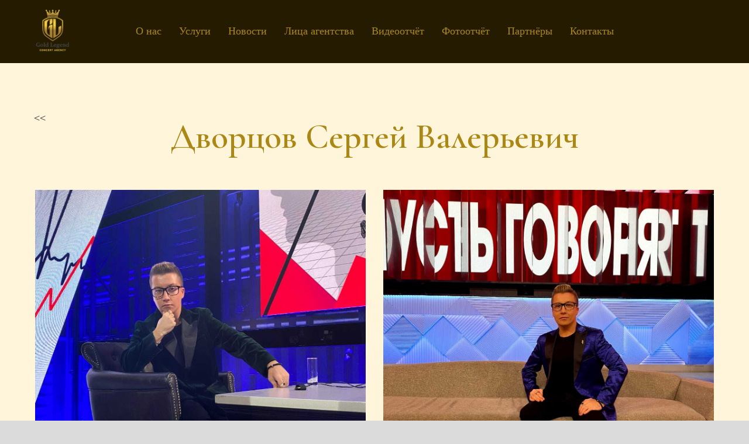

--- FILE ---
content_type: text/html; charset=UTF-8
request_url: https://goldlegend.ru/goldlegend123
body_size: 12122
content:
<!DOCTYPE html> <html> <head> <meta charset="utf-8" /> <meta http-equiv="Content-Type" content="text/html; charset=utf-8" /> <meta name="viewport" content="width=device-width, initial-scale=1.0" /> <!--metatextblock--> <title>Дворцов Сергей Валерьевич</title> <meta name="description" content="«Gold Legend» - Концертное агентство Дианы Рудаковой, Дворцов Сергей Валерьевич" /> <meta name="keywords" content="Шаранин Алексей Сергеевич. Написание сценария, Организация профессиональной фотосессии, Озвучка, Монтаж, Съёмка вайна, Съёмка рекламного ролика, Съёмка клипа, Съёмка фильма, Заказ артистов на мероприятие, Продюсирование." /> <meta property="og:url" content="https://goldlegend.ru/goldlegend123" /> <meta property="og:title" content="Дворцов Сергей Валерьевич" /> <meta property="og:description" content="«Gold Legend» - Концертное агентство Дианы Рудаковой, Дворцов Сергей Валерьевич" /> <meta property="og:type" content="website" /> <meta property="og:image" content="https://static.tildacdn.com/tild6435-6133-4838-a466-623561323935/__2022-10-18_012636.png" /> <link rel="canonical" href="https://goldlegend.ru/goldlegend123"> <!--/metatextblock--> <meta name="format-detection" content="telephone=no" /> <meta http-equiv="x-dns-prefetch-control" content="on"> <link rel="dns-prefetch" href="https://ws.tildacdn.com"> <link rel="dns-prefetch" href="https://static.tildacdn.com"> <link rel="shortcut icon" href="https://static.tildacdn.com/tild3936-3631-4534-b364-393239373732/favicon.ico" type="image/x-icon" /> <link rel="apple-touch-icon" href="https://static.tildacdn.com/tild3336-6439-4162-b733-663936373432/Gold-Legend-logo.png"> <link rel="apple-touch-icon" sizes="76x76" href="https://static.tildacdn.com/tild3336-6439-4162-b733-663936373432/Gold-Legend-logo.png"> <link rel="apple-touch-icon" sizes="152x152" href="https://static.tildacdn.com/tild3336-6439-4162-b733-663936373432/Gold-Legend-logo.png"> <link rel="apple-touch-startup-image" href="https://static.tildacdn.com/tild3336-6439-4162-b733-663936373432/Gold-Legend-logo.png"> <meta name="msapplication-TileColor" content="#000000"> <meta name="msapplication-TileImage" content="https://static.tildacdn.com/tild3564-6663-4566-a239-363930336662/Gold-Legend-logo.png"> <!-- Assets --> <script src="https://neo.tildacdn.com/js/tilda-fallback-1.0.min.js" async charset="utf-8"></script> <link rel="stylesheet" href="https://static.tildacdn.com/css/tilda-grid-3.0.min.css" type="text/css" media="all" onerror="this.loaderr='y';"/> <link rel="stylesheet" href="https://static.tildacdn.com/ws/project2082135/tilda-blocks-page31056125.min.css?t=1748928096" type="text/css" media="all" onerror="this.loaderr='y';" /> <link rel="stylesheet" href="https://static.tildacdn.com/css/tilda-animation-2.0.min.css" type="text/css" media="all" onerror="this.loaderr='y';" /> <link rel="stylesheet" href="https://static.tildacdn.com/css/tilda-slds-1.4.min.css" type="text/css" media="print" onload="this.media='all';" onerror="this.loaderr='y';" /> <noscript><link rel="stylesheet" href="https://static.tildacdn.com/css/tilda-slds-1.4.min.css" type="text/css" media="all" /></noscript> <link rel="stylesheet" href="https://static.tildacdn.com/css/tilda-menusub-1.0.min.css" type="text/css" media="print" onload="this.media='all';" onerror="this.loaderr='y';" /> <noscript><link rel="stylesheet" href="https://static.tildacdn.com/css/tilda-menusub-1.0.min.css" type="text/css" media="all" /></noscript> <link rel="stylesheet" href="https://static.tildacdn.com/css/tilda-zoom-2.0.min.css" type="text/css" media="print" onload="this.media='all';" onerror="this.loaderr='y';" /> <noscript><link rel="stylesheet" href="https://static.tildacdn.com/css/tilda-zoom-2.0.min.css" type="text/css" media="all" /></noscript> <link rel="stylesheet" href="https://fonts.googleapis.com/css2?family=Cormorant+Garamond:wght@600&display=swap" type="text/css" /> <script nomodule src="https://static.tildacdn.com/js/tilda-polyfill-1.0.min.js" charset="utf-8"></script> <script type="text/javascript">function t_onReady(func) {if(document.readyState!='loading') {func();} else {document.addEventListener('DOMContentLoaded',func);}}
function t_onFuncLoad(funcName,okFunc,time) {if(typeof window[funcName]==='function') {okFunc();} else {setTimeout(function() {t_onFuncLoad(funcName,okFunc,time);},(time||100));}}function t_throttle(fn,threshhold,scope) {return function() {fn.apply(scope||this,arguments);};}function t396_initialScale(t){t=document.getElementById("rec"+t);if(t){t=t.querySelector(".t396__artboard");if(t){var e,r=document.documentElement.clientWidth,a=[];if(i=t.getAttribute("data-artboard-screens"))for(var i=i.split(","),l=0;l<i.length;l++)a[l]=parseInt(i[l],10);else a=[320,480,640,960,1200];for(l=0;l<a.length;l++){var n=a[l];n<=r&&(e=n)}var o="edit"===window.allrecords.getAttribute("data-tilda-mode"),d="center"===t396_getFieldValue(t,"valign",e,a),c="grid"===t396_getFieldValue(t,"upscale",e,a),s=t396_getFieldValue(t,"height_vh",e,a),u=t396_getFieldValue(t,"height",e,a),g=!!window.opr&&!!window.opr.addons||!!window.opera||-1!==navigator.userAgent.indexOf(" OPR/");if(!o&&d&&!c&&!s&&u&&!g){for(var _=parseFloat((r/e).toFixed(3)),f=[t,t.querySelector(".t396__carrier"),t.querySelector(".t396__filter")],l=0;l<f.length;l++)f[l].style.height=Math.floor(parseInt(u,10)*_)+"px";t396_scaleInitial__getElementsToScale(t).forEach(function(t){t.style.zoom=_})}}}}function t396_scaleInitial__getElementsToScale(t){return t?Array.prototype.slice.call(t.children).filter(function(t){return t&&(t.classList.contains("t396__elem")||t.classList.contains("t396__group"))}):[]}function t396_getFieldValue(t,e,r,a){var i=a[a.length-1],l=r===i?t.getAttribute("data-artboard-"+e):t.getAttribute("data-artboard-"+e+"-res-"+r);if(!l)for(var n=0;n<a.length;n++){var o=a[n];if(!(o<=r)&&(l=o===i?t.getAttribute("data-artboard-"+e):t.getAttribute("data-artboard-"+e+"-res-"+o)))break}return l}</script> <script src="https://static.tildacdn.com/js/jquery-1.10.2.min.js" charset="utf-8" onerror="this.loaderr='y';"></script> <script src="https://static.tildacdn.com/js/tilda-scripts-3.0.min.js" charset="utf-8" defer onerror="this.loaderr='y';"></script> <script src="https://static.tildacdn.com/ws/project2082135/tilda-blocks-page31056125.min.js?t=1748928096" charset="utf-8" async onerror="this.loaderr='y';"></script> <script src="https://static.tildacdn.com/js/tilda-lazyload-1.0.min.js" charset="utf-8" async onerror="this.loaderr='y';"></script> <script src="https://static.tildacdn.com/js/tilda-animation-2.0.min.js" charset="utf-8" async onerror="this.loaderr='y';"></script> <script src="https://static.tildacdn.com/js/tilda-zero-1.1.min.js" charset="utf-8" async onerror="this.loaderr='y';"></script> <script src="https://static.tildacdn.com/js/tilda-slds-1.4.min.js" charset="utf-8" async onerror="this.loaderr='y';"></script> <script src="https://static.tildacdn.com/js/hammer.min.js" charset="utf-8" async onerror="this.loaderr='y';"></script> <script src="https://static.tildacdn.com/js/tilda-menusub-1.0.min.js" charset="utf-8" async onerror="this.loaderr='y';"></script> <script src="https://static.tildacdn.com/js/tilda-menu-1.0.min.js" charset="utf-8" async onerror="this.loaderr='y';"></script> <script src="https://static.tildacdn.com/js/tilda-zoom-2.0.min.js" charset="utf-8" async onerror="this.loaderr='y';"></script> <script src="https://static.tildacdn.com/js/tilda-zero-scale-1.0.min.js" charset="utf-8" async onerror="this.loaderr='y';"></script> <script src="https://static.tildacdn.com/js/tilda-skiplink-1.0.min.js" charset="utf-8" async onerror="this.loaderr='y';"></script> <script src="https://static.tildacdn.com/js/tilda-events-1.0.min.js" charset="utf-8" async onerror="this.loaderr='y';"></script> <script type="text/javascript">window.dataLayer=window.dataLayer||[];</script> <script type="text/javascript">(function() {if((/bot|google|yandex|baidu|bing|msn|duckduckbot|teoma|slurp|crawler|spider|robot|crawling|facebook/i.test(navigator.userAgent))===false&&typeof(sessionStorage)!='undefined'&&sessionStorage.getItem('visited')!=='y'&&document.visibilityState){var style=document.createElement('style');style.type='text/css';style.innerHTML='@media screen and (min-width: 980px) {.t-records {opacity: 0;}.t-records_animated {-webkit-transition: opacity ease-in-out .2s;-moz-transition: opacity ease-in-out .2s;-o-transition: opacity ease-in-out .2s;transition: opacity ease-in-out .2s;}.t-records.t-records_visible {opacity: 1;}}';document.getElementsByTagName('head')[0].appendChild(style);function t_setvisRecs(){var alr=document.querySelectorAll('.t-records');Array.prototype.forEach.call(alr,function(el) {el.classList.add("t-records_animated");});setTimeout(function() {Array.prototype.forEach.call(alr,function(el) {el.classList.add("t-records_visible");});sessionStorage.setItem("visited","y");},400);}
document.addEventListener('DOMContentLoaded',t_setvisRecs);}})();</script></head> <body class="t-body" style="margin:0;"> <!--allrecords--> <div id="allrecords" class="t-records" data-hook="blocks-collection-content-node" data-tilda-project-id="2082135" data-tilda-page-id="31056125" data-tilda-page-alias="goldlegend123" data-tilda-formskey="5bf7a91dd1fadb17e90e18c3ec3f4583" data-tilda-cookie="no" data-tilda-stat-scroll="yes" data-tilda-imgoptimoff="yes" data-tilda-lazy="yes" data-tilda-root-zone="com" data-tilda-ts="y"> <!--header--> <header id="t-header" class="t-records" data-hook="blocks-collection-content-node" data-tilda-project-id="2082135" data-tilda-page-id="34752713" data-tilda-formskey="5bf7a91dd1fadb17e90e18c3ec3f4583" data-tilda-cookie="no" data-tilda-stat-scroll="yes" data-tilda-imgoptimoff="yes" data-tilda-lazy="yes" data-tilda-root-zone="com"> <div id="rec561484151" class="r t-rec t-screenmin-980px" style="background-color:#241b01; " data-animationappear="off" data-record-type="257" data-screen-min="980px" data-bg-color="#241b01"> <!-- T228 --> <div id="nav561484151marker"></div> <div class="tmenu-mobile"> <div class="tmenu-mobile__container"> <div class="tmenu-mobile__text t-name t-name_md" field="menu_mob_title">&nbsp;</div> <button type="button"
class="t-menuburger t-menuburger_first "
aria-label="Навигационное меню"
aria-expanded="false"> <span style="background-color:#fff;"></span> <span style="background-color:#fff;"></span> <span style="background-color:#fff;"></span> <span style="background-color:#fff;"></span> </button> <script>function t_menuburger_init(recid) {var rec=document.querySelector('#rec' + recid);if(!rec) return;var burger=rec.querySelector('.t-menuburger');if(!burger) return;var isSecondStyle=burger.classList.contains('t-menuburger_second');if(isSecondStyle&&!window.isMobile&&!('ontouchend' in document)) {burger.addEventListener('mouseenter',function() {if(burger.classList.contains('t-menuburger-opened')) return;burger.classList.remove('t-menuburger-unhovered');burger.classList.add('t-menuburger-hovered');});burger.addEventListener('mouseleave',function() {if(burger.classList.contains('t-menuburger-opened')) return;burger.classList.remove('t-menuburger-hovered');burger.classList.add('t-menuburger-unhovered');setTimeout(function() {burger.classList.remove('t-menuburger-unhovered');},300);});}
burger.addEventListener('click',function() {if(!burger.closest('.tmenu-mobile')&&!burger.closest('.t450__burger_container')&&!burger.closest('.t466__container')&&!burger.closest('.t204__burger')&&!burger.closest('.t199__js__menu-toggler')) {burger.classList.toggle('t-menuburger-opened');burger.classList.remove('t-menuburger-unhovered');}});var menu=rec.querySelector('[data-menu="yes"]');if(!menu) return;var menuLinks=menu.querySelectorAll('.t-menu__link-item');var submenuClassList=['t978__menu-link_hook','t978__tm-link','t966__tm-link','t794__tm-link','t-menusub__target-link'];Array.prototype.forEach.call(menuLinks,function(link) {link.addEventListener('click',function() {var isSubmenuHook=submenuClassList.some(function(submenuClass) {return link.classList.contains(submenuClass);});if(isSubmenuHook) return;burger.classList.remove('t-menuburger-opened');});});menu.addEventListener('clickedAnchorInTooltipMenu',function() {burger.classList.remove('t-menuburger-opened');});}
t_onReady(function() {t_onFuncLoad('t_menuburger_init',function(){t_menuburger_init('561484151');});});</script> <style>.t-menuburger{position:relative;flex-shrink:0;width:28px;height:20px;padding:0;border:none;background-color:transparent;outline:none;-webkit-transform:rotate(0deg);transform:rotate(0deg);transition:transform .5s ease-in-out;cursor:pointer;z-index:999;}.t-menuburger span{display:block;position:absolute;width:100%;opacity:1;left:0;-webkit-transform:rotate(0deg);transform:rotate(0deg);transition:.25s ease-in-out;height:3px;background-color:#000;}.t-menuburger span:nth-child(1){top:0px;}.t-menuburger span:nth-child(2),.t-menuburger span:nth-child(3){top:8px;}.t-menuburger span:nth-child(4){top:16px;}.t-menuburger__big{width:42px;height:32px;}.t-menuburger__big span{height:5px;}.t-menuburger__big span:nth-child(2),.t-menuburger__big span:nth-child(3){top:13px;}.t-menuburger__big span:nth-child(4){top:26px;}.t-menuburger__small{width:22px;height:14px;}.t-menuburger__small span{height:2px;}.t-menuburger__small span:nth-child(2),.t-menuburger__small span:nth-child(3){top:6px;}.t-menuburger__small span:nth-child(4){top:12px;}.t-menuburger-opened span:nth-child(1){top:8px;width:0%;left:50%;}.t-menuburger-opened span:nth-child(2){-webkit-transform:rotate(45deg);transform:rotate(45deg);}.t-menuburger-opened span:nth-child(3){-webkit-transform:rotate(-45deg);transform:rotate(-45deg);}.t-menuburger-opened span:nth-child(4){top:8px;width:0%;left:50%;}.t-menuburger-opened.t-menuburger__big span:nth-child(1){top:6px;}.t-menuburger-opened.t-menuburger__big span:nth-child(4){top:18px;}.t-menuburger-opened.t-menuburger__small span:nth-child(1),.t-menuburger-opened.t-menuburger__small span:nth-child(4){top:6px;}@media (hover),(min-width:0\0){.t-menuburger_first:hover span:nth-child(1){transform:translateY(1px);}.t-menuburger_first:hover span:nth-child(4){transform:translateY(-1px);}.t-menuburger_first.t-menuburger__big:hover span:nth-child(1){transform:translateY(3px);}.t-menuburger_first.t-menuburger__big:hover span:nth-child(4){transform:translateY(-3px);}}.t-menuburger_second span:nth-child(2),.t-menuburger_second span:nth-child(3){width:80%;left:20%;right:0;}@media (hover),(min-width:0\0){.t-menuburger_second.t-menuburger-hovered span:nth-child(2),.t-menuburger_second.t-menuburger-hovered span:nth-child(3){animation:t-menuburger-anim 0.3s ease-out normal forwards;}.t-menuburger_second.t-menuburger-unhovered span:nth-child(2),.t-menuburger_second.t-menuburger-unhovered span:nth-child(3){animation:t-menuburger-anim2 0.3s ease-out normal forwards;}}.t-menuburger_second.t-menuburger-opened span:nth-child(2),.t-menuburger_second.t-menuburger-opened span:nth-child(3){left:0;right:0;width:100%!important;}.t-menuburger_third span:nth-child(4){width:70%;left:unset;right:0;}@media (hover),(min-width:0\0){.t-menuburger_third:not(.t-menuburger-opened):hover span:nth-child(4){width:100%;}}.t-menuburger_third.t-menuburger-opened span:nth-child(4){width:0!important;right:50%;}.t-menuburger_fourth{height:12px;}.t-menuburger_fourth.t-menuburger__small{height:8px;}.t-menuburger_fourth.t-menuburger__big{height:18px;}.t-menuburger_fourth span:nth-child(2),.t-menuburger_fourth span:nth-child(3){top:4px;opacity:0;}.t-menuburger_fourth span:nth-child(4){top:8px;}.t-menuburger_fourth.t-menuburger__small span:nth-child(2),.t-menuburger_fourth.t-menuburger__small span:nth-child(3){top:3px;}.t-menuburger_fourth.t-menuburger__small span:nth-child(4){top:6px;}.t-menuburger_fourth.t-menuburger__small span:nth-child(2),.t-menuburger_fourth.t-menuburger__small span:nth-child(3){top:3px;}.t-menuburger_fourth.t-menuburger__small span:nth-child(4){top:6px;}.t-menuburger_fourth.t-menuburger__big span:nth-child(2),.t-menuburger_fourth.t-menuburger__big span:nth-child(3){top:6px;}.t-menuburger_fourth.t-menuburger__big span:nth-child(4){top:12px;}@media (hover),(min-width:0\0){.t-menuburger_fourth:not(.t-menuburger-opened):hover span:nth-child(1){transform:translateY(1px);}.t-menuburger_fourth:not(.t-menuburger-opened):hover span:nth-child(4){transform:translateY(-1px);}.t-menuburger_fourth.t-menuburger__big:not(.t-menuburger-opened):hover span:nth-child(1){transform:translateY(3px);}.t-menuburger_fourth.t-menuburger__big:not(.t-menuburger-opened):hover span:nth-child(4){transform:translateY(-3px);}}.t-menuburger_fourth.t-menuburger-opened span:nth-child(1),.t-menuburger_fourth.t-menuburger-opened span:nth-child(4){top:4px;}.t-menuburger_fourth.t-menuburger-opened span:nth-child(2),.t-menuburger_fourth.t-menuburger-opened span:nth-child(3){opacity:1;}@keyframes t-menuburger-anim{0%{width:80%;left:20%;right:0;}50%{width:100%;left:0;right:0;}100%{width:80%;left:0;right:20%;}}@keyframes t-menuburger-anim2{0%{width:80%;left:0;}50%{width:100%;right:0;left:0;}100%{width:80%;left:20%;right:0;}}</style> </div> </div> <style>.tmenu-mobile{background-color:#111;display:none;width:100%;top:0;z-index:990;}.tmenu-mobile_positionfixed{position:fixed;}.tmenu-mobile__text{color:#fff;}.tmenu-mobile__container{min-height:64px;padding:20px;position:relative;box-sizing:border-box;display:-webkit-flex;display:-ms-flexbox;display:flex;-webkit-align-items:center;-ms-flex-align:center;align-items:center;-webkit-justify-content:space-between;-ms-flex-pack:justify;justify-content:space-between;}.tmenu-mobile__list{display:block;}.tmenu-mobile__burgerlogo{display:inline-block;font-size:24px;font-weight:400;white-space:nowrap;vertical-align:middle;}.tmenu-mobile__imglogo{height:auto;display:block;max-width:300px!important;box-sizing:border-box;padding:0;margin:0 auto;}@media screen and (max-width:980px){.tmenu-mobile__menucontent_hidden{display:none;height:100%;}.tmenu-mobile{display:block;}}@media screen and (max-width:980px){#rec561484151 .t-menuburger{-webkit-order:1;-ms-flex-order:1;order:1;}}</style> <style> #rec561484151 .tmenu-mobile__burgerlogo a{color:#ffffff;}</style> <style> #rec561484151 .tmenu-mobile__burgerlogo__title{color:#ffffff;}</style> <div id="nav561484151" class="t228 t228__positionfixed tmenu-mobile__menucontent_hidden" style="background-color: rgba(36,27,1,1); height:15vh; " data-bgcolor-hex="#241b01" data-bgcolor-rgba="rgba(36,27,1,1)" data-navmarker="nav561484151marker" data-appearoffset="" data-bgopacity-two="80" data-menushadow="" data-menushadow-css="" data-bgopacity="1" data-bgcolor-rgba-afterscroll="rgba(36,27,1,0.80)" data-menu-items-align="center" data-menu="yes"> <div class="t228__maincontainer " style="height:15vh;"> <div class="t228__padding40px"></div> <div class="t228__leftside"> <div class="t228__leftcontainer"> <a href="/" class="t228__imgwrapper"> <img class="t228__imglogo t228__imglogomobile"
src="https://static.tildacdn.com/tild3430-3430-4765-a562-343636306337/noroot.png"
imgfield="img"
style="max-width: 100px; width: 100px; min-width: 100px; height: auto; display: block;"
alt=""> </a> </div> </div> <div class="t228__centerside "> <nav class="t228__centercontainer"> <ul role="list" class="t228__list t-menu__list t228__list_hidden"> <li class="t228__list_item"
style="padding:0 15px 0 0;"> <a class="t-menu__link-item"
href="/o_nas" data-menu-submenu-hook="" data-menu-item-number="1">
О нас
</a> </li> <li class="t228__list_item"
style="padding:0 15px;"> <a class="t-menu__link-item"
href="/yslugi_goldlegend" data-menu-submenu-hook="" data-menu-item-number="2">
Услуги
</a> </li> <li class="t228__list_item"
style="padding:0 15px;"> <a class="t-menu__link-item"
href="/novosti" data-menu-submenu-hook="" data-menu-item-number="3">
Новости
</a> </li> <li class="t228__list_item"
style="padding:0 15px;"> <a class="t-menu__link-item"
href=""
aria-expanded="false" role="button" data-menu-submenu-hook="link_sub4_561484151" data-menu-item-number="4">
Лица агентства
</a> <div class="t-menusub" data-submenu-hook="link_sub4_561484151" data-submenu-margin="15px" data-add-submenu-arrow=""> <div class="t-menusub__menu"> <div class="t-menusub__content"> <ul role="list" class="t-menusub__list"> <li class="t-menusub__list-item t-name t-name_xs"> <a class="t-menusub__link-item t-name t-name_xs"
href="/goldlegend4" data-menu-item-number="4">Руководители</a> </li> <li class="t-menusub__list-item t-name t-name_xs"> <a class="t-menusub__link-item t-name t-name_xs"
href="/goldlegend15" data-menu-item-number="4">Артисты </a> </li> <li class="t-menusub__list-item t-name t-name_xs"> <a class="t-menusub__link-item t-name t-name_xs"
href="/goldlegend16" data-menu-item-number="4">Сотрудники</a> </li> </ul> </div> </div> </div> </li> <li class="t228__list_item"
style="padding:0 15px;"> <a class="t-menu__link-item"
href="http://www.youtube.com/channel/UC6Ezr5Ik_UVyg3UD_j77zrg" data-menu-submenu-hook="" data-menu-item-number="5">
Видеоотчёт
</a> </li> <li class="t228__list_item"
style="padding:0 15px;"> <a class="t-menu__link-item"
href="/fotootchet_goldlegend" data-menu-submenu-hook="" data-menu-item-number="6">
Фотоотчёт
</a> </li> <li class="t228__list_item"
style="padding:0 15px;"> <a class="t-menu__link-item"
href="/goldlegend91" data-menu-submenu-hook="" data-menu-item-number="7">
Партнёры
</a> </li> <li class="t228__list_item"
style="padding:0 0 0 15px;"> <a class="t-menu__link-item"
href="/kontakni_goldlegend" data-menu-submenu-hook="" data-menu-item-number="8">
Контакты
</a> </li> </ul> </nav> </div> <div class="t228__rightside"> </div> <div class="t228__padding40px"></div> </div> </div> <style>@media screen and (max-width:980px){#rec561484151 .t228__leftcontainer{padding:20px;}#rec561484151 .t228__imglogo{padding:20px 0;}#rec561484151 .t228{position:static;}}</style> <script>window.addEventListener('load',function() {t_onFuncLoad('t228_setWidth',function() {t228_setWidth('561484151');});});window.addEventListener('resize',t_throttle(function() {t_onFuncLoad('t228_setWidth',function() {t228_setWidth('561484151');});t_onFuncLoad('t_menu__setBGcolor',function() {t_menu__setBGcolor('561484151','.t228');});}));t_onReady(function() {t_onFuncLoad('t_menu__highlightActiveLinks',function() {t_menu__highlightActiveLinks('.t228__list_item a');});t_onFuncLoad('t_menu__findAnchorLinks',function() {t_menu__findAnchorLinks('561484151','.t228__list_item a');});t_onFuncLoad('t228__init',function() {t228__init('561484151');});t_onFuncLoad('t_menu__setBGcolor',function() {t_menu__setBGcolor('561484151','.t228');});t_onFuncLoad('t_menu__interactFromKeyboard',function() {t_menu__interactFromKeyboard('561484151');});t_onFuncLoad('t228_setWidth',function() {t228_setWidth('561484151');});t_onFuncLoad('t_menu__changeBgOpacity',function() {t_menu__changeBgOpacity('561484151','.t228');window.addEventListener('scroll',t_throttle(function() {t_menu__changeBgOpacity('561484151','.t228');}));});t_onFuncLoad('t_menu__createMobileMenu',function() {t_menu__createMobileMenu('561484151','.t228');});});</script> <!--[if IE 8]> <style>#rec561484151 .t228{filter:progid:DXImageTransform.Microsoft.gradient(startColorStr='#D9241b01',endColorstr='#D9241b01');}</style> <![endif]--> <style>@media (hover:hover),(min-width:0\0) {#rec561484151 .t-btn:not(.t-animate_no-hover):hover {color:#000000 !important;background-color:#ab8815 !important;}#rec561484151 .t-btn:not(.t-animate_no-hover):focus-visible {color:#000000 !important;background-color:#ab8815 !important;}#rec561484151 .t-btn:not(.t-animate_no-hover) {transition-property:background-color,color,border-color,box-shadow;transition-duration:0.2s;transition-timing-function:ease-in-out;}#rec561484151 .t-btntext:not(.t-animate_no-hover):hover {color:#000000 !important;}#rec561484151 .t-btntext:not(.t-animate_no-hover):focus-visible {color:#000000 !important;}}</style> <style>#rec561484151 .t-menu__link-item{-webkit-transition:color 0.3s ease-in-out,opacity 0.3s ease-in-out;transition:color 0.3s ease-in-out,opacity 0.3s ease-in-out;}#rec561484151 .t-menu__link-item.t-active:not(.t978__menu-link){color:#ab8815 !important;}@supports (overflow:-webkit-marquee) and (justify-content:inherit){#rec561484151 .t-menu__link-item,#rec561484151 .t-menu__link-item.t-active{opacity:1 !important;}}</style> <script>t_onReady(function() {setTimeout(function(){t_onFuncLoad('t_menusub_init',function() {t_menusub_init('561484151');});},500);});</script> <style>#rec561484151 .t-menusub__link-item{-webkit-transition:color 0.3s ease-in-out,opacity 0.3s ease-in-out;transition:color 0.3s ease-in-out,opacity 0.3s ease-in-out;}#rec561484151 .t-menusub__link-item.t-active{color:#ab8815 !important;}@supports (overflow:-webkit-marquee) and (justify-content:inherit){#rec561484151 .t-menusub__link-item,#rec561484151 .t-menusub__link-item.t-active{opacity:1 !important;}}@media screen and (max-width:980px){#rec561484151 .t-menusub__menu .t-menusub__link-item{color:#ab8815 !important;}#rec561484151 .t-menusub__menu .t-menusub__link-item.t-active{color:#ab8815 !important;}}@media screen and (min-width:981px){#rec561484151 .t-menusub__menu{background-color:#241b01;text-align:center;max-width:150px;}}#rec561484151 .t-menusub__menu_top:after{border-top-color:#241b01;}#rec561484151 .t-menusub__menu_bottom:after{border-bottom-color:#241b01;}</style> <style> #rec561484151 a.t-menusub__link-item{font-size:16px;color:#ab8815;font-family:'Georgia';}</style> <style> #rec561484151 .t228__leftcontainer a{color:#ffffff;}#rec561484151 a.t-menu__link-item{font-size:18px;color:#ab8815;font-family:'Georgia';}#rec561484151 .t228__right_langs_lang a{font-size:18px;color:#ab8815;font-family:'Georgia';}</style> <style> #rec561484151 .t228__logo{color:#ffffff;}</style> </div> <div id="rec561484360" class="r t-rec t-screenmax-980px" style="background-color:#241b01; " data-animationappear="off" data-record-type="257" data-screen-max="980px" data-bg-color="#241b01"> <!-- T228 --> <div id="nav561484360marker"></div> <div class="tmenu-mobile tmenu-mobile_positionfixed"> <div class="tmenu-mobile__container"> <div class="tmenu-mobile__burgerlogo"> <a href="/"> <img
src="https://static.tildacdn.com/tild3639-3134-4731-b666-653234363631/noroot.png"
class="tmenu-mobile__imglogo"
imgfield="img"
style="max-width: 50px; width: 50px;"
alt=""> </a> </div> <button type="button"
class="t-menuburger t-menuburger_first "
aria-label="Навигационное меню"
aria-expanded="false"> <span style="background-color:#ab8815;"></span> <span style="background-color:#ab8815;"></span> <span style="background-color:#ab8815;"></span> <span style="background-color:#ab8815;"></span> </button> <script>function t_menuburger_init(recid) {var rec=document.querySelector('#rec' + recid);if(!rec) return;var burger=rec.querySelector('.t-menuburger');if(!burger) return;var isSecondStyle=burger.classList.contains('t-menuburger_second');if(isSecondStyle&&!window.isMobile&&!('ontouchend' in document)) {burger.addEventListener('mouseenter',function() {if(burger.classList.contains('t-menuburger-opened')) return;burger.classList.remove('t-menuburger-unhovered');burger.classList.add('t-menuburger-hovered');});burger.addEventListener('mouseleave',function() {if(burger.classList.contains('t-menuburger-opened')) return;burger.classList.remove('t-menuburger-hovered');burger.classList.add('t-menuburger-unhovered');setTimeout(function() {burger.classList.remove('t-menuburger-unhovered');},300);});}
burger.addEventListener('click',function() {if(!burger.closest('.tmenu-mobile')&&!burger.closest('.t450__burger_container')&&!burger.closest('.t466__container')&&!burger.closest('.t204__burger')&&!burger.closest('.t199__js__menu-toggler')) {burger.classList.toggle('t-menuburger-opened');burger.classList.remove('t-menuburger-unhovered');}});var menu=rec.querySelector('[data-menu="yes"]');if(!menu) return;var menuLinks=menu.querySelectorAll('.t-menu__link-item');var submenuClassList=['t978__menu-link_hook','t978__tm-link','t966__tm-link','t794__tm-link','t-menusub__target-link'];Array.prototype.forEach.call(menuLinks,function(link) {link.addEventListener('click',function() {var isSubmenuHook=submenuClassList.some(function(submenuClass) {return link.classList.contains(submenuClass);});if(isSubmenuHook) return;burger.classList.remove('t-menuburger-opened');});});menu.addEventListener('clickedAnchorInTooltipMenu',function() {burger.classList.remove('t-menuburger-opened');});}
t_onReady(function() {t_onFuncLoad('t_menuburger_init',function(){t_menuburger_init('561484360');});});</script> <style>.t-menuburger{position:relative;flex-shrink:0;width:28px;height:20px;padding:0;border:none;background-color:transparent;outline:none;-webkit-transform:rotate(0deg);transform:rotate(0deg);transition:transform .5s ease-in-out;cursor:pointer;z-index:999;}.t-menuburger span{display:block;position:absolute;width:100%;opacity:1;left:0;-webkit-transform:rotate(0deg);transform:rotate(0deg);transition:.25s ease-in-out;height:3px;background-color:#000;}.t-menuburger span:nth-child(1){top:0px;}.t-menuburger span:nth-child(2),.t-menuburger span:nth-child(3){top:8px;}.t-menuburger span:nth-child(4){top:16px;}.t-menuburger__big{width:42px;height:32px;}.t-menuburger__big span{height:5px;}.t-menuburger__big span:nth-child(2),.t-menuburger__big span:nth-child(3){top:13px;}.t-menuburger__big span:nth-child(4){top:26px;}.t-menuburger__small{width:22px;height:14px;}.t-menuburger__small span{height:2px;}.t-menuburger__small span:nth-child(2),.t-menuburger__small span:nth-child(3){top:6px;}.t-menuburger__small span:nth-child(4){top:12px;}.t-menuburger-opened span:nth-child(1){top:8px;width:0%;left:50%;}.t-menuburger-opened span:nth-child(2){-webkit-transform:rotate(45deg);transform:rotate(45deg);}.t-menuburger-opened span:nth-child(3){-webkit-transform:rotate(-45deg);transform:rotate(-45deg);}.t-menuburger-opened span:nth-child(4){top:8px;width:0%;left:50%;}.t-menuburger-opened.t-menuburger__big span:nth-child(1){top:6px;}.t-menuburger-opened.t-menuburger__big span:nth-child(4){top:18px;}.t-menuburger-opened.t-menuburger__small span:nth-child(1),.t-menuburger-opened.t-menuburger__small span:nth-child(4){top:6px;}@media (hover),(min-width:0\0){.t-menuburger_first:hover span:nth-child(1){transform:translateY(1px);}.t-menuburger_first:hover span:nth-child(4){transform:translateY(-1px);}.t-menuburger_first.t-menuburger__big:hover span:nth-child(1){transform:translateY(3px);}.t-menuburger_first.t-menuburger__big:hover span:nth-child(4){transform:translateY(-3px);}}.t-menuburger_second span:nth-child(2),.t-menuburger_second span:nth-child(3){width:80%;left:20%;right:0;}@media (hover),(min-width:0\0){.t-menuburger_second.t-menuburger-hovered span:nth-child(2),.t-menuburger_second.t-menuburger-hovered span:nth-child(3){animation:t-menuburger-anim 0.3s ease-out normal forwards;}.t-menuburger_second.t-menuburger-unhovered span:nth-child(2),.t-menuburger_second.t-menuburger-unhovered span:nth-child(3){animation:t-menuburger-anim2 0.3s ease-out normal forwards;}}.t-menuburger_second.t-menuburger-opened span:nth-child(2),.t-menuburger_second.t-menuburger-opened span:nth-child(3){left:0;right:0;width:100%!important;}.t-menuburger_third span:nth-child(4){width:70%;left:unset;right:0;}@media (hover),(min-width:0\0){.t-menuburger_third:not(.t-menuburger-opened):hover span:nth-child(4){width:100%;}}.t-menuburger_third.t-menuburger-opened span:nth-child(4){width:0!important;right:50%;}.t-menuburger_fourth{height:12px;}.t-menuburger_fourth.t-menuburger__small{height:8px;}.t-menuburger_fourth.t-menuburger__big{height:18px;}.t-menuburger_fourth span:nth-child(2),.t-menuburger_fourth span:nth-child(3){top:4px;opacity:0;}.t-menuburger_fourth span:nth-child(4){top:8px;}.t-menuburger_fourth.t-menuburger__small span:nth-child(2),.t-menuburger_fourth.t-menuburger__small span:nth-child(3){top:3px;}.t-menuburger_fourth.t-menuburger__small span:nth-child(4){top:6px;}.t-menuburger_fourth.t-menuburger__small span:nth-child(2),.t-menuburger_fourth.t-menuburger__small span:nth-child(3){top:3px;}.t-menuburger_fourth.t-menuburger__small span:nth-child(4){top:6px;}.t-menuburger_fourth.t-menuburger__big span:nth-child(2),.t-menuburger_fourth.t-menuburger__big span:nth-child(3){top:6px;}.t-menuburger_fourth.t-menuburger__big span:nth-child(4){top:12px;}@media (hover),(min-width:0\0){.t-menuburger_fourth:not(.t-menuburger-opened):hover span:nth-child(1){transform:translateY(1px);}.t-menuburger_fourth:not(.t-menuburger-opened):hover span:nth-child(4){transform:translateY(-1px);}.t-menuburger_fourth.t-menuburger__big:not(.t-menuburger-opened):hover span:nth-child(1){transform:translateY(3px);}.t-menuburger_fourth.t-menuburger__big:not(.t-menuburger-opened):hover span:nth-child(4){transform:translateY(-3px);}}.t-menuburger_fourth.t-menuburger-opened span:nth-child(1),.t-menuburger_fourth.t-menuburger-opened span:nth-child(4){top:4px;}.t-menuburger_fourth.t-menuburger-opened span:nth-child(2),.t-menuburger_fourth.t-menuburger-opened span:nth-child(3){opacity:1;}@keyframes t-menuburger-anim{0%{width:80%;left:20%;right:0;}50%{width:100%;left:0;right:0;}100%{width:80%;left:0;right:20%;}}@keyframes t-menuburger-anim2{0%{width:80%;left:0;}50%{width:100%;right:0;left:0;}100%{width:80%;left:20%;right:0;}}</style> </div> </div> <style>.tmenu-mobile{background-color:#111;display:none;width:100%;top:0;z-index:990;}.tmenu-mobile_positionfixed{position:fixed;}.tmenu-mobile__text{color:#fff;}.tmenu-mobile__container{min-height:64px;padding:20px;position:relative;box-sizing:border-box;display:-webkit-flex;display:-ms-flexbox;display:flex;-webkit-align-items:center;-ms-flex-align:center;align-items:center;-webkit-justify-content:space-between;-ms-flex-pack:justify;justify-content:space-between;}.tmenu-mobile__list{display:block;}.tmenu-mobile__burgerlogo{display:inline-block;font-size:24px;font-weight:400;white-space:nowrap;vertical-align:middle;}.tmenu-mobile__imglogo{height:auto;display:block;max-width:300px!important;box-sizing:border-box;padding:0;margin:0 auto;}@media screen and (max-width:980px){.tmenu-mobile__menucontent_hidden{display:none;height:100%;}.tmenu-mobile{display:block;}}@media screen and (max-width:980px){#rec561484360 .tmenu-mobile{background-color:#241b01;}#rec561484360 .tmenu-mobile__menucontent_fixed{position:fixed;top:64px;}#rec561484360 .t-menuburger{-webkit-order:1;-ms-flex-order:1;order:1;}}</style> <div id="nav561484360" class="t228 t228__positionfixed tmenu-mobile__menucontent_hidden tmenu-mobile__menucontent_fixed" style="background-color: rgba(36,27,1,1); " data-bgcolor-hex="#241b01" data-bgcolor-rgba="rgba(36,27,1,1)" data-navmarker="nav561484360marker" data-appearoffset="" data-bgopacity-two="80" data-menushadow="" data-menushadow-css="" data-bgopacity="1" data-bgcolor-rgba-afterscroll="rgba(36,27,1,0.80)" data-menu-items-align="center" data-menu="yes"> <div class="t228__maincontainer " style=""> <div class="t228__padding40px"></div> <div class="t228__leftside"> <div class="t228__leftcontainer"> <a href="/" class="t228__imgwrapper"> <img class="t228__imglogo t228__imglogomobile"
src="https://static.tildacdn.com/tild3639-3134-4731-b666-653234363631/noroot.png"
imgfield="img"
style="max-width: 50px; width: 50px; min-width: 50px; height: auto; display: block;"
alt=""> </a> </div> </div> <div class="t228__centerside "> <nav class="t228__centercontainer"> <ul role="list" class="t228__list t-menu__list t228__list_hidden"> <li class="t228__list_item"
style="padding:0 15px 0 0;"> <a class="t-menu__link-item"
href="/o_nas" data-menu-submenu-hook="" data-menu-item-number="1">
О нас
</a> </li> <li class="t228__list_item"
style="padding:0 15px;"> <a class="t-menu__link-item"
href="/yslugi_goldlegend" data-menu-submenu-hook="" data-menu-item-number="2">
Услуги
</a> </li> <li class="t228__list_item"
style="padding:0 15px;"> <a class="t-menu__link-item"
href="/novosti" data-menu-submenu-hook="" data-menu-item-number="3">
Новости
</a> </li> <li class="t228__list_item"
style="padding:0 15px;"> <a class="t-menu__link-item"
href=""
aria-expanded="false" role="button" data-menu-submenu-hook="link_sub4_561484360" data-menu-item-number="4">
Лица агентства
</a> <div class="t-menusub" data-submenu-hook="link_sub4_561484360" data-submenu-margin="15px" data-add-submenu-arrow=""> <div class="t-menusub__menu"> <div class="t-menusub__content"> <ul role="list" class="t-menusub__list"> <li class="t-menusub__list-item t-name t-name_xs"> <a class="t-menusub__link-item t-name t-name_xs"
href="/goldlegend4" data-menu-item-number="4">Руководители</a> </li> <li class="t-menusub__list-item t-name t-name_xs"> <a class="t-menusub__link-item t-name t-name_xs"
href="/goldlegend15" data-menu-item-number="4">Артисты </a> </li> <li class="t-menusub__list-item t-name t-name_xs"> <a class="t-menusub__link-item t-name t-name_xs"
href="/goldlegend16" data-menu-item-number="4">Сотрудники</a> </li> </ul> </div> </div> </div> </li> <li class="t228__list_item"
style="padding:0 15px;"> <a class="t-menu__link-item"
href="http://www.youtube.com/channel/UC6Ezr5Ik_UVyg3UD_j77zrg" data-menu-submenu-hook="" data-menu-item-number="5">
Видеоотчёт
</a> </li> <li class="t228__list_item"
style="padding:0 15px;"> <a class="t-menu__link-item"
href="/fotootchet_goldlegend" data-menu-submenu-hook="" data-menu-item-number="6">
Фотоотчёт
</a> </li> <li class="t228__list_item"
style="padding:0 15px;"> <a class="t-menu__link-item"
href="/goldlegend91" data-menu-submenu-hook="" data-menu-item-number="7">
Партнёры
</a> </li> <li class="t228__list_item"
style="padding:0 0 0 15px;"> <a class="t-menu__link-item"
href="/kontakni_goldlegend" data-menu-submenu-hook="" data-menu-item-number="8">
Контакты
</a> </li> </ul> </nav> </div> <div class="t228__rightside"> </div> <div class="t228__padding40px"></div> </div> </div> <style>@media screen and (max-width:980px){#rec561484360 .t228__leftcontainer{display:none;}}</style> <style>@media screen and (max-width:980px){#rec561484360 .t228__leftcontainer{padding:20px;}#rec561484360 .t228__imglogo{padding:20px 0;}#rec561484360 .t228{}}</style> <script>window.addEventListener('load',function() {t_onFuncLoad('t228_setWidth',function() {t228_setWidth('561484360');});});window.addEventListener('resize',t_throttle(function() {t_onFuncLoad('t228_setWidth',function() {t228_setWidth('561484360');});t_onFuncLoad('t_menu__setBGcolor',function() {t_menu__setBGcolor('561484360','.t228');});}));t_onReady(function() {t_onFuncLoad('t_menu__highlightActiveLinks',function() {t_menu__highlightActiveLinks('.t228__list_item a');});t_onFuncLoad('t_menu__findAnchorLinks',function() {t_menu__findAnchorLinks('561484360','.t228__list_item a');});t_onFuncLoad('t228__init',function() {t228__init('561484360');});t_onFuncLoad('t_menu__setBGcolor',function() {t_menu__setBGcolor('561484360','.t228');});t_onFuncLoad('t_menu__interactFromKeyboard',function() {t_menu__interactFromKeyboard('561484360');});t_onFuncLoad('t228_setWidth',function() {t228_setWidth('561484360');});t_onFuncLoad('t_menu__changeBgOpacity',function() {t_menu__changeBgOpacity('561484360','.t228');window.addEventListener('scroll',t_throttle(function() {t_menu__changeBgOpacity('561484360','.t228');}));});t_onFuncLoad('t_menu__createMobileMenu',function() {t_menu__createMobileMenu('561484360','.t228');});});</script> <!--[if IE 8]> <style>#rec561484360 .t228{filter:progid:DXImageTransform.Microsoft.gradient(startColorStr='#D9241b01',endColorstr='#D9241b01');}</style> <![endif]--> <style>@media (hover:hover),(min-width:0\0) {#rec561484360 .t-btn:not(.t-animate_no-hover):hover {color:#000000 !important;background-color:#ab8815 !important;}#rec561484360 .t-btn:not(.t-animate_no-hover):focus-visible {color:#000000 !important;background-color:#ab8815 !important;}#rec561484360 .t-btn:not(.t-animate_no-hover) {transition-property:background-color,color,border-color,box-shadow;transition-duration:0.2s;transition-timing-function:ease-in-out;}#rec561484360 .t-btntext:not(.t-animate_no-hover):hover {color:#000000 !important;}#rec561484360 .t-btntext:not(.t-animate_no-hover):focus-visible {color:#000000 !important;}}</style> <style>#rec561484360 .t-menu__link-item{-webkit-transition:color 0.3s ease-in-out,opacity 0.3s ease-in-out;transition:color 0.3s ease-in-out,opacity 0.3s ease-in-out;}#rec561484360 .t-menu__link-item.t-active:not(.t978__menu-link){color:#ab8815 !important;}@supports (overflow:-webkit-marquee) and (justify-content:inherit){#rec561484360 .t-menu__link-item,#rec561484360 .t-menu__link-item.t-active{opacity:1 !important;}}</style> <script>t_onReady(function() {setTimeout(function(){t_onFuncLoad('t_menusub_init',function() {t_menusub_init('561484360');});},500);});</script> <style>#rec561484360 .t-menusub__link-item{-webkit-transition:color 0.3s ease-in-out,opacity 0.3s ease-in-out;transition:color 0.3s ease-in-out,opacity 0.3s ease-in-out;}#rec561484360 .t-menusub__link-item.t-active{color:#ab8815 !important;}@supports (overflow:-webkit-marquee) and (justify-content:inherit){#rec561484360 .t-menusub__link-item,#rec561484360 .t-menusub__link-item.t-active{opacity:1 !important;}}@media screen and (max-width:980px){#rec561484360 .t-menusub__menu .t-menusub__link-item{color:#ab8815 !important;}#rec561484360 .t-menusub__menu .t-menusub__link-item.t-active{color:#ab8815 !important;}}@media screen and (min-width:981px){#rec561484360 .t-menusub__menu{background-color:#241b01;text-align:center;max-width:150px;box-shadow:0px 0px 2px rgba(0,0,0,0);}}#rec561484360 .t-menusub__menu_top:after{border-top-color:#241b01;}#rec561484360 .t-menusub__menu_bottom:after{border-bottom-color:#241b01;}</style> <style> #rec561484360 a.t-menusub__link-item{font-size:16px;color:#ab8815;font-family:'Georgia';}</style> <style> #rec561484360 a.t-menu__link-item{font-size:18px;color:#ab8815;font-family:'Georgia';}#rec561484360 .t228__right_langs_lang a{font-size:18px;color:#ab8815;font-family:'Georgia';}</style> </div> <div id="rec598429233" class="r t-rec t-screenmin-980px" style="background-color:#fff5db; " data-animationappear="off" data-record-type="396" data-screen-min="980px" data-bg-color="#fff5db"> <!-- T396 --> <style>#rec598429233 .t396__artboard {height:60px;}#rec598429233 .t396__filter {height:60px;}#rec598429233 .t396__carrier{height:60px;background-position:center center;background-attachment:scroll;background-size:cover;background-repeat:no-repeat;}@media screen and (max-width:1199px) {#rec598429233 .t396__artboard,#rec598429233 .t396__filter,#rec598429233 .t396__carrier {}#rec598429233 .t396__filter {}#rec598429233 .t396__carrier {background-attachment:scroll;}}@media screen and (max-width:959px) {#rec598429233 .t396__artboard,#rec598429233 .t396__filter,#rec598429233 .t396__carrier {}#rec598429233 .t396__filter {}#rec598429233 .t396__carrier {background-attachment:scroll;}}@media screen and (max-width:639px) {#rec598429233 .t396__artboard,#rec598429233 .t396__filter,#rec598429233 .t396__carrier {}#rec598429233 .t396__filter {}#rec598429233 .t396__carrier {background-attachment:scroll;}}@media screen and (max-width:479px) {#rec598429233 .t396__artboard,#rec598429233 .t396__filter,#rec598429233 .t396__carrier {}#rec598429233 .t396__filter {}#rec598429233 .t396__carrier {background-attachment:scroll;}}</style> <div class='t396'> <div class="t396__artboard" data-artboard-recid="598429233" data-artboard-screens="320,480,640,960,1200" data-artboard-height="60" data-artboard-valign="center" data-artboard-upscale="grid"> <div class="t396__carrier" data-artboard-recid="598429233"></div> <div class="t396__filter" data-artboard-recid="598429233"></div> </div> </div> <script>t_onReady(function() {t_onFuncLoad('t396_init',function() {t396_init('598429233');});});</script> <!-- /T396 --> </div> </header> <!--/header--> <div id="rec573861033" class="r t-rec t-rec_pt_120 t-rec_pb_15 t-screenmin-980px" style="padding-top:120px;padding-bottom:15px;background-color:#fff5db; " data-animationappear="off" data-record-type="396" data-screen-min="980px" data-bg-color="#fff5db"> <!-- T396 --> <style>#rec573861033 .t396__artboard {height:100px;}#rec573861033 .t396__filter {height:100px;}#rec573861033 .t396__carrier{height:100px;background-position:center center;background-attachment:scroll;background-size:cover;background-repeat:no-repeat;}@media screen and (max-width:1199px) {#rec573861033 .t396__artboard,#rec573861033 .t396__filter,#rec573861033 .t396__carrier {height:100px;}#rec573861033 .t396__filter {}#rec573861033 .t396__carrier {background-attachment:scroll;}}@media screen and (max-width:959px) {#rec573861033 .t396__artboard,#rec573861033 .t396__filter,#rec573861033 .t396__carrier {height:80px;}#rec573861033 .t396__filter {}#rec573861033 .t396__carrier {background-attachment:scroll;}}@media screen and (max-width:639px) {#rec573861033 .t396__artboard,#rec573861033 .t396__filter,#rec573861033 .t396__carrier {height:70px;}#rec573861033 .t396__filter {}#rec573861033 .t396__carrier {background-attachment:scroll;}}@media screen and (max-width:479px) {#rec573861033 .t396__artboard,#rec573861033 .t396__filter,#rec573861033 .t396__carrier {height:60px;}#rec573861033 .t396__filter {}#rec573861033 .t396__carrier {background-attachment:scroll;}}#rec573861033 .tn-elem[data-elem-id="1597141523646"]{color:#ab8815;text-align:center;z-index:2;top:15px;left:calc(50% - 600px + -1px);width:1202px;height:auto;}#rec573861033 .tn-elem[data-elem-id="1597141523646"] .tn-atom{color:#ab8815;font-size:60px;font-family:'Cormorant Garamond',Arial,sans-serif;line-height:1.3;font-weight:400;background-position:center center;border-color:transparent ;border-style:solid;}@media screen and (max-width:1199px) {#rec573861033 .tn-elem[data-elem-id="1597141523646"] {top:20px;left:calc(50% - 480px + -28px);width:1016px;height:auto;}#rec573861033 .tn-elem[data-elem-id="1597141523646"] .tn-atom{font-size:50px;line-height:1.3;background-size:cover;}}@media screen and (max-width:959px) {#rec573861033 .tn-elem[data-elem-id="1597141523646"] {top:15px;left:calc(50% - 320px + -18px);width:676px;height:auto;}#rec573861033 .tn-elem[data-elem-id="1597141523646"] .tn-atom{font-size:40px;background-size:cover;}}@media screen and (max-width:639px) {#rec573861033 .tn-elem[data-elem-id="1597141523646"] {top:20px;left:calc(50% - 240px + 9px);width:463px;height:auto;}#rec573861033 .tn-elem[data-elem-id="1597141523646"] .tn-atom{font-size:30px;background-size:cover;}}@media screen and (max-width:479px) {#rec573861033 .tn-elem[data-elem-id="1597141523646"] {top:25px;left:calc(50% - 160px + -11px);width:342px;height:auto;}#rec573861033 .tn-elem[data-elem-id="1597141523646"] .tn-atom{font-size:20px;line-height:1.3;background-size:cover;}}#rec573861033 .tn-elem[data-elem-id="1678855447713"]{color:#574c4c;z-index:3;top:0px;left:calc(50% - 600px + 18px);width:63px;height:auto;}#rec573861033 .tn-elem[data-elem-id="1678855447713"] .tn-atom{color:#574c4c;font-size:25px;font-family:'Cormorant Garamond',Arial,sans-serif;line-height:1.55;font-weight:400;background-position:center center;border-color:transparent ;border-style:solid;}@media screen and (max-width:1199px) {#rec573861033 .tn-elem[data-elem-id="1678855447713"] {left:calc(50% - 480px + 9px);height:auto;}}@media screen and (max-width:959px) {#rec573861033 .tn-elem[data-elem-id="1678855447713"] {top:0px;left:calc(50% - 320px + 12px);width:70px;height:auto;}#rec573861033 .tn-elem[data-elem-id="1678855447713"] .tn-atom{font-size:20px;background-size:cover;}}@media screen and (max-width:639px) {#rec573861033 .tn-elem[data-elem-id="1678855447713"] {top:0px;left:calc(50% - 240px + 8px);width:81px;height:auto;}#rec573861033 .tn-elem[data-elem-id="1678855447713"] .tn-atom{font-size:20px;background-size:cover;}}@media screen and (max-width:479px) {#rec573861033 .tn-elem[data-elem-id="1678855447713"] {top:0px;left:calc(50% - 160px + 11px);width:65px;height:auto;}#rec573861033 .tn-elem[data-elem-id="1678855447713"] .tn-atom{font-size:20px;background-size:cover;}}</style> <div class='t396'> <div class="t396__artboard" data-artboard-recid="573861033" data-artboard-screens="320,480,640,960,1200" data-artboard-height="100" data-artboard-valign="center" data-artboard-upscale="grid" data-artboard-height-res-320="60" data-artboard-height-res-480="70" data-artboard-height-res-640="80" data-artboard-height-res-960="100"> <div class="t396__carrier" data-artboard-recid="573861033"></div> <div class="t396__filter" data-artboard-recid="573861033"></div> <div class='t396__elem tn-elem tn-elem__5738610331597141523646 t-animate' data-elem-id='1597141523646' data-elem-type='text' data-field-top-value="15" data-field-left-value="-1" data-field-width-value="1202" data-field-axisy-value="top" data-field-axisx-value="left" data-field-container-value="grid" data-field-topunits-value="px" data-field-leftunits-value="px" data-field-heightunits-value="" data-field-widthunits-value="px" data-animate-style="zoomin" data-animate-duration="3" data-animate-scale="0" data-field-top-res-320-value="25" data-field-left-res-320-value="-11" data-field-width-res-320-value="342" data-field-top-res-480-value="20" data-field-left-res-480-value="9" data-field-width-res-480-value="463" data-field-top-res-640-value="15" data-field-left-res-640-value="-18" data-field-width-res-640-value="676" data-field-top-res-960-value="20" data-field-left-res-960-value="-28" data-field-width-res-960-value="1016"> <h1 class='tn-atom'field='tn_text_1597141523646'><strong><strong data-redactor-tag="strong">Дворцов Сергей Валерьевич</strong></strong><br></h1> </div> <div class='t396__elem tn-elem tn-elem__5738610331678855447713 t-animate' data-elem-id='1678855447713' data-elem-type='text' data-field-top-value="0" data-field-left-value="18" data-field-width-value="63" data-field-axisy-value="top" data-field-axisx-value="left" data-field-container-value="grid" data-field-topunits-value="px" data-field-leftunits-value="px" data-field-heightunits-value="" data-field-widthunits-value="px" data-animate-style="zoomin" data-animate-duration="3" data-animate-scale="0" data-field-top-res-320-value="0" data-field-left-res-320-value="11" data-field-width-res-320-value="65" data-field-top-res-480-value="0" data-field-left-res-480-value="8" data-field-width-res-480-value="81" data-field-top-res-640-value="0" data-field-left-res-640-value="12" data-field-width-res-640-value="70" data-field-left-res-960-value="9"> <div class='tn-atom'><a href="https://goldlegend.ru/goldlegend16"style="color: inherit">&lt;&lt;</a></div> </div> </div> </div> <script>t_onReady(function() {t_onFuncLoad('t396_init',function() {t396_init('573861033');});});</script> <!-- /T396 --> </div> <div id="rec573861188" class="r t-rec t-rec_pt_165 t-screenmax-980px" style="padding-top:165px;background-color:#fff5db; " data-animationappear="off" data-record-type="396" data-screen-max="980px" data-bg-color="#fff5db"> <!-- T396 --> <style>#rec573861188 .t396__artboard {height:100px;}#rec573861188 .t396__filter {height:100px;}#rec573861188 .t396__carrier{height:100px;background-position:center center;background-attachment:scroll;background-size:cover;background-repeat:no-repeat;}@media screen and (max-width:1199px) {#rec573861188 .t396__artboard,#rec573861188 .t396__filter,#rec573861188 .t396__carrier {height:100px;}#rec573861188 .t396__filter {}#rec573861188 .t396__carrier {background-attachment:scroll;}}@media screen and (max-width:959px) {#rec573861188 .t396__artboard,#rec573861188 .t396__filter,#rec573861188 .t396__carrier {height:80px;}#rec573861188 .t396__filter {}#rec573861188 .t396__carrier {background-attachment:scroll;}}@media screen and (max-width:639px) {#rec573861188 .t396__artboard,#rec573861188 .t396__filter,#rec573861188 .t396__carrier {height:70px;}#rec573861188 .t396__filter {}#rec573861188 .t396__carrier {background-attachment:scroll;}}@media screen and (max-width:479px) {#rec573861188 .t396__artboard,#rec573861188 .t396__filter,#rec573861188 .t396__carrier {height:75px;}#rec573861188 .t396__filter {}#rec573861188 .t396__carrier {background-attachment:scroll;}}#rec573861188 .tn-elem[data-elem-id="1597141523646"]{color:#ab8815;text-align:center;z-index:2;top:15px;left:calc(50% - 600px + -1px);width:1202px;height:auto;}#rec573861188 .tn-elem[data-elem-id="1597141523646"] .tn-atom{color:#ab8815;font-size:60px;font-family:'Cormorant Garamond',Arial,sans-serif;line-height:1.3;font-weight:400;background-position:center center;border-color:transparent ;border-style:solid;}@media screen and (max-width:1199px) {#rec573861188 .tn-elem[data-elem-id="1597141523646"] {top:20px;left:calc(50% - 480px + -28px);width:1016px;height:auto;}#rec573861188 .tn-elem[data-elem-id="1597141523646"] .tn-atom{font-size:50px;line-height:1.3;background-size:cover;}}@media screen and (max-width:959px) {#rec573861188 .tn-elem[data-elem-id="1597141523646"] {top:15px;left:calc(50% - 320px + -18px);width:676px;height:auto;}#rec573861188 .tn-elem[data-elem-id="1597141523646"] .tn-atom{font-size:40px;background-size:cover;}}@media screen and (max-width:639px) {#rec573861188 .tn-elem[data-elem-id="1597141523646"] {top:20px;left:calc(50% - 240px + 9px);width:463px;height:auto;}#rec573861188 .tn-elem[data-elem-id="1597141523646"] .tn-atom{font-size:30px;background-size:cover;}}@media screen and (max-width:479px) {#rec573861188 .tn-elem[data-elem-id="1597141523646"] {top:40px;left:calc(50% - 160px + -11px);width:342px;height:auto;}#rec573861188 .tn-elem[data-elem-id="1597141523646"] .tn-atom{font-size:20px;line-height:1.3;background-size:cover;}}#rec573861188 .tn-elem[data-elem-id="1678855447713"]{color:#574c4c;z-index:3;top:0px;left:calc(50% - 600px + 18px);width:63px;height:auto;}#rec573861188 .tn-elem[data-elem-id="1678855447713"] .tn-atom{color:#574c4c;font-size:25px;font-family:'Cormorant Garamond',Arial,sans-serif;line-height:1.55;font-weight:400;background-position:center center;border-color:transparent ;border-style:solid;}@media screen and (max-width:1199px) {#rec573861188 .tn-elem[data-elem-id="1678855447713"] {left:calc(50% - 480px + 9px);height:auto;}}@media screen and (max-width:959px) {#rec573861188 .tn-elem[data-elem-id="1678855447713"] {top:0px;left:calc(50% - 320px + 12px);width:70px;height:auto;}#rec573861188 .tn-elem[data-elem-id="1678855447713"] .tn-atom{font-size:20px;background-size:cover;}}@media screen and (max-width:639px) {#rec573861188 .tn-elem[data-elem-id="1678855447713"] {top:0px;left:calc(50% - 240px + 8px);width:81px;height:auto;}#rec573861188 .tn-elem[data-elem-id="1678855447713"] .tn-atom{font-size:20px;background-size:cover;}}@media screen and (max-width:479px) {#rec573861188 .tn-elem[data-elem-id="1678855447713"] {top:0px;left:calc(50% - 160px + 11px);width:65px;height:auto;}#rec573861188 .tn-elem[data-elem-id="1678855447713"] .tn-atom{font-size:20px;background-size:cover;}}</style> <div class='t396'> <div class="t396__artboard" data-artboard-recid="573861188" data-artboard-screens="320,480,640,960,1200" data-artboard-height="100" data-artboard-valign="center" data-artboard-upscale="grid" data-artboard-height-res-320="75" data-artboard-height-res-480="70" data-artboard-height-res-640="80" data-artboard-height-res-960="100"> <div class="t396__carrier" data-artboard-recid="573861188"></div> <div class="t396__filter" data-artboard-recid="573861188"></div> <div class='t396__elem tn-elem tn-elem__5738611881597141523646 t-animate' data-elem-id='1597141523646' data-elem-type='text' data-field-top-value="15" data-field-left-value="-1" data-field-width-value="1202" data-field-axisy-value="top" data-field-axisx-value="left" data-field-container-value="grid" data-field-topunits-value="px" data-field-leftunits-value="px" data-field-heightunits-value="" data-field-widthunits-value="px" data-animate-style="zoomin" data-animate-duration="3" data-animate-scale="0" data-field-top-res-320-value="40" data-field-left-res-320-value="-11" data-field-width-res-320-value="342" data-field-top-res-480-value="20" data-field-left-res-480-value="9" data-field-width-res-480-value="463" data-field-top-res-640-value="15" data-field-left-res-640-value="-18" data-field-width-res-640-value="676" data-field-top-res-960-value="20" data-field-left-res-960-value="-28" data-field-width-res-960-value="1016"> <h2 class='tn-atom'field='tn_text_1597141523646'><strong><strong data-redactor-tag="strong">Дворцов Сергей Валерьевич</strong></strong><br></h2> </div> <div class='t396__elem tn-elem tn-elem__5738611881678855447713 t-animate' data-elem-id='1678855447713' data-elem-type='text' data-field-top-value="0" data-field-left-value="18" data-field-width-value="63" data-field-axisy-value="top" data-field-axisx-value="left" data-field-container-value="grid" data-field-topunits-value="px" data-field-leftunits-value="px" data-field-heightunits-value="" data-field-widthunits-value="px" data-animate-style="zoomin" data-animate-duration="3" data-animate-scale="0" data-field-top-res-320-value="0" data-field-left-res-320-value="11" data-field-width-res-320-value="65" data-field-top-res-480-value="0" data-field-left-res-480-value="8" data-field-width-res-480-value="81" data-field-top-res-640-value="0" data-field-left-res-640-value="12" data-field-width-res-640-value="70" data-field-left-res-960-value="9"> <div class='tn-atom'><a href="https://goldlegend.ru/goldlegend16"style="color: inherit">&lt;&lt;</a></div> </div> </div> </div> <script>t_onReady(function() {t_onFuncLoad('t396_init',function() {t396_init('573861188');});});</script> <!-- /T396 --> </div> <div id="rec502606805" class="r t-rec t-rec_pb_30 t-screenmin-980px" style="padding-bottom:30px;background-color:#fff5db; " data-animationappear="off" data-record-type="603" data-screen-min="980px" data-bg-color="#fff5db"> <!-- t603--> <div class="t603"> <div class="t603__container t-container" style="padding: 0px 5px 30px 5px;"> <div class="t603__tile t603__tile_50" style="padding:30px 15px 0px 15px;" itemscope itemtype="http://schema.org/ImageObject"> <div class="t603__blockimg t603__blockimg_1-1 t-bgimg t-animate" data-original="https://static.tildacdn.com/tild6338-3764-4463-b032-646236633465/10692af3-44bb-4f20-b.jpg"
bgimgfield="gi_img__0" data-zoom-target="0" data-lazy-rule="comm:resize,round:100" data-animate-style="zoomin" data-animate-chain="yes" data-zoomable="yes" data-img-zoom-url="https://static.tildacdn.com/tild6338-3764-4463-b032-646236633465/10692af3-44bb-4f20-b.jpg" style="background: url('https://thb.tildacdn.com/tild6338-3764-4463-b032-646236633465/-/resizeb/20x/10692af3-44bb-4f20-b.jpg') center center no-repeat; background-size:cover;"> <meta itemprop="image" content="https://static.tildacdn.com/tild6338-3764-4463-b032-646236633465/10692af3-44bb-4f20-b.jpg"> </div> </div> <div class="t603__tile t603__tile_50" style="padding:30px 15px 0px 15px;" itemscope itemtype="http://schema.org/ImageObject"> <div class="t603__blockimg t603__blockimg_1-1 t-bgimg t-animate" data-original="https://static.tildacdn.com/tild3031-3839-4037-a136-343361643834/d87440bb-dfa7-4ceb-a.jpg"
bgimgfield="gi_img__1" data-zoom-target="1" data-lazy-rule="comm:resize,round:100" data-animate-style="zoomin" data-animate-chain="yes" data-zoomable="yes" data-img-zoom-url="https://static.tildacdn.com/tild3031-3839-4037-a136-343361643834/d87440bb-dfa7-4ceb-a.jpg" style="background: url('https://thb.tildacdn.com/tild3031-3839-4037-a136-343361643834/-/resizeb/20x/d87440bb-dfa7-4ceb-a.jpg') center center no-repeat; background-size:cover;"> <meta itemprop="image" content="https://static.tildacdn.com/tild3031-3839-4037-a136-343361643834/d87440bb-dfa7-4ceb-a.jpg"> </div> </div> </div> </div> <style>@media screen and (max-width:1200px){#rec502606805 .t603__container.t-container{padding:0px 0px 20px 0px !important;}#rec502606805 .t603__tile{padding:20px 10px 0px 10px !important;}}@media screen and (max-width:960px){#rec502606805 .t603__container.t-container,#rec502606805 .t603__container{padding:0px 10px 20px 10px !important;}#rec502606805 .t603__tile{padding:20px 10px 0px 10px !important;}}</style> </div> <div id="rec704990931" class="r t-rec t-rec_pb_45 t-screenmax-980px" style="padding-bottom:45px;background-color:#fff5db; " data-animationappear="off" data-record-type="603" data-screen-max="980px" data-bg-color="#fff5db"> <!-- t603--> <div class="t603"> <div class="t603__container t-container" style="padding: 0px 5px 30px 5px;"> <div class="t603__tile t603__tile_50" style="padding:30px 15px 0px 15px;" itemscope itemtype="http://schema.org/ImageObject"> <div class="t603__blockimg t603__blockimg_1-1 t-bgimg t-animate" data-original="https://static.tildacdn.com/tild6338-3764-4463-b032-646236633465/10692af3-44bb-4f20-b.jpg"
bgimgfield="gi_img__0" data-zoom-target="0" data-lazy-rule="comm:resize,round:100" data-animate-style="zoomin" data-animate-chain="yes" data-zoomable="yes" data-img-zoom-url="https://static.tildacdn.com/tild6338-3764-4463-b032-646236633465/10692af3-44bb-4f20-b.jpg" style="background: url('https://thb.tildacdn.com/tild6338-3764-4463-b032-646236633465/-/resizeb/20x/10692af3-44bb-4f20-b.jpg') center center no-repeat; background-size:cover;"> <meta itemprop="image" content="https://static.tildacdn.com/tild6338-3764-4463-b032-646236633465/10692af3-44bb-4f20-b.jpg"> </div> </div> <div class="t603__tile t603__tile_50" style="padding:30px 15px 0px 15px;" itemscope itemtype="http://schema.org/ImageObject"> <div class="t603__blockimg t603__blockimg_1-1 t-bgimg t-animate" data-original="https://static.tildacdn.com/tild3031-3839-4037-a136-343361643834/d87440bb-dfa7-4ceb-a.jpg"
bgimgfield="gi_img__1" data-zoom-target="1" data-lazy-rule="comm:resize,round:100" data-animate-style="zoomin" data-animate-chain="yes" data-zoomable="yes" data-img-zoom-url="https://static.tildacdn.com/tild3031-3839-4037-a136-343361643834/d87440bb-dfa7-4ceb-a.jpg" style="background: url('https://thb.tildacdn.com/tild3031-3839-4037-a136-343361643834/-/resizeb/20x/d87440bb-dfa7-4ceb-a.jpg') center center no-repeat; background-size:cover;"> <meta itemprop="image" content="https://static.tildacdn.com/tild3031-3839-4037-a136-343361643834/d87440bb-dfa7-4ceb-a.jpg"> </div> </div> </div> </div> <style>@media screen and (max-width:1200px){#rec704990931 .t603__container.t-container{padding:0px 0px 20px 0px !important;}#rec704990931 .t603__tile{padding:20px 10px 0px 10px !important;}}@media screen and (max-width:960px){#rec704990931 .t603__container.t-container,#rec704990931 .t603__container{padding:0px 10px 20px 10px !important;}#rec704990931 .t603__tile{padding:20px 10px 0px 10px !important;}}</style> </div> <div id="rec502606807" class="r t-rec" style=" " data-animationappear="off" data-record-type="674"> <!-- T674 --> <div class="t674"> <div
class="t674__cover t674__cover_fixed"
id="recorddiv502606807"
itemscope itemtype="http://schema.org/ImageObject"> <div 
class="t674__cover-carrier t-bgimg" data-original="https://static.tildacdn.com/tild3763-6562-4634-b363-386431666536/photo.png"
style="background-image:url(https://thb.tildacdn.com/tild3763-6562-4634-b363-386431666536/-/resizeb/20x/photo.png)"></div> <meta itemprop="image" content="https://static.tildacdn.com/tild3763-6562-4634-b363-386431666536/photo.png"> </div> <style>body {background-color:#dbdbdb !important;;position:relative;z-index:0;}#allrecords {background-color:transparent !important;}#rec502606807 .t674__cover {display:block;}#rec502606807 .t674__cover-carrier {opacity:0;}#rec502606807 .t674__cover-carrier.loaded {opacity:1;}</style> </div> <script>(function() {var isSafariOnIOS=!!navigator.userAgent.match(/iP(hone|od|ad)/)&&navigator.userAgent.match(/WebKit/i)&&!navigator.userAgent.match(/CriOS/i)&&!navigator.userAgent.match(/FxiOS/i);if(!isSafariOnIOS) return;var recid='rec502606807';var rec=document.getElementById(recid);if(!rec) return;rec.classList.add('safari');})();</script> </div> <!--footer--> <footer id="t-footer" class="t-records" data-hook="blocks-collection-content-node" data-tilda-project-id="2082135" data-tilda-page-id="16383641" data-tilda-formskey="5bf7a91dd1fadb17e90e18c3ec3f4583" data-tilda-cookie="no" data-tilda-stat-scroll="yes" data-tilda-imgoptimoff="yes" data-tilda-lazy="yes" data-tilda-root-zone="com"> <div id="rec564555469" class="r t-rec" style="background-color:#241b01; " data-animationappear="off" data-record-type="396" data-bg-color="#241b01"> <!-- T396 --> <style>#rec564555469 .t396__artboard {height:151px;background-color:#000000;}#rec564555469 .t396__filter {height:151px;}#rec564555469 .t396__carrier{height:151px;background-position:center center;background-attachment:scroll;background-size:cover;background-repeat:no-repeat;}@media screen and (max-width:1199px) {#rec564555469 .t396__artboard,#rec564555469 .t396__filter,#rec564555469 .t396__carrier {height:122px;}#rec564555469 .t396__filter {}#rec564555469 .t396__carrier {background-attachment:scroll;}}@media screen and (max-width:959px) {#rec564555469 .t396__artboard,#rec564555469 .t396__filter,#rec564555469 .t396__carrier {height:122px;}#rec564555469 .t396__filter {}#rec564555469 .t396__carrier {background-attachment:scroll;}}@media screen and (max-width:639px) {#rec564555469 .t396__artboard,#rec564555469 .t396__filter,#rec564555469 .t396__carrier {height:122px;}#rec564555469 .t396__filter {}#rec564555469 .t396__carrier {background-attachment:scroll;}}@media screen and (max-width:479px) {#rec564555469 .t396__artboard,#rec564555469 .t396__filter,#rec564555469 .t396__carrier {height:115px;}#rec564555469 .t396__filter {}#rec564555469 .t396__carrier {background-attachment:scroll;}}#rec564555469 .tn-elem[data-elem-id="1582826582386"]{color:#735c10;z-index:10;top:40px;left:calc(50% - 600px + 40px);width:200px;height:auto;}#rec564555469 .tn-elem[data-elem-id="1582826582386"] .tn-atom{color:#735c10;font-size:20px;font-family:'Georgia',serif;line-height:1.55;font-weight:400;background-position:center center;border-color:transparent ;border-style:solid;}@media screen and (max-width:1199px) {#rec564555469 .tn-elem[data-elem-id="1582826582386"] {top:35px;left:calc(50% - 480px + 30px);width:210px;height:auto;}#rec564555469 .tn-elem[data-elem-id="1582826582386"] .tn-atom{font-size:18px;background-size:cover;}}@media screen and (max-width:959px) {#rec564555469 .tn-elem[data-elem-id="1582826582386"] {top:45px;left:calc(50% - 320px + 10px);width:160px;height:auto;}#rec564555469 .tn-elem[data-elem-id="1582826582386"] .tn-atom{font-size:13px;background-size:cover;}}@media screen and (max-width:639px) {#rec564555469 .tn-elem[data-elem-id="1582826582386"] {top:45px;left:calc(50% - 240px + 10px);width:120px;height:auto;}#rec564555469 .tn-elem[data-elem-id="1582826582386"] .tn-atom{font-size:8px;background-size:cover;}}@media screen and (max-width:479px) {#rec564555469 .tn-elem[data-elem-id="1582826582386"] {top:60px;left:calc(50% - 160px + 120px);width:100px;height:auto;}#rec564555469 .tn-elem[data-elem-id="1582826582386"] .tn-atom{font-size:8px;background-size:cover;}}#rec564555469 .tn-elem[data-elem-id="1582826614698"]{color:#735c10;z-index:11;top:45px;left:calc(50% - 600px + 430px);width:379px;height:auto;}#rec564555469 .tn-elem[data-elem-id="1582826614698"] .tn-atom{color:#735c10;font-size:20px;font-family:'Georgia',serif;line-height:1;font-weight:400;background-position:center center;border-color:transparent ;border-style:solid;}@media screen and (max-width:1199px) {#rec564555469 .tn-elem[data-elem-id="1582826614698"] {top:40px;left:calc(50% - 480px + 320px);height:auto;}}@media screen and (max-width:959px) {#rec564555469 .tn-elem[data-elem-id="1582826614698"] {top:45px;left:calc(50% - 320px + 180px);width:280px;height:auto;}#rec564555469 .tn-elem[data-elem-id="1582826614698"] .tn-atom{font-size:15px;background-size:cover;}}@media screen and (max-width:639px) {#rec564555469 .tn-elem[data-elem-id="1582826614698"] {top:45px;left:calc(50% - 240px + 140px);width:200px;height:auto;}#rec564555469 .tn-elem[data-elem-id="1582826614698"] .tn-atom{font-size:10px;background-size:cover;}}@media screen and (max-width:479px) {#rec564555469 .tn-elem[data-elem-id="1582826614698"] {top:15px;left:calc(50% - 160px + 70px);width:216px;height:auto;}#rec564555469 .tn-elem[data-elem-id="1582826614698"] .tn-atom{font-size:10px;background-size:cover;}}#rec564555469 .tn-elem[data-elem-id="1583823200421"]{color:#735c10;text-align:center;z-index:13;top:85px;left:calc(50% - 600px + 550px);width:100px;height:auto;}#rec564555469 .tn-elem[data-elem-id="1583823200421"] .tn-atom{color:#735c10;font-size:20px;font-family:'Georgia',serif;line-height:1.55;font-weight:400;background-position:center center;border-color:transparent ;border-style:solid;}@media screen and (max-width:1199px) {#rec564555469 .tn-elem[data-elem-id="1583823200421"] {top:80px;left:calc(50% - 480px + 430px);height:auto;}#rec564555469 .tn-elem[data-elem-id="1583823200421"] .tn-atom{font-size:18px;background-size:cover;}}@media screen and (max-width:959px) {#rec564555469 .tn-elem[data-elem-id="1583823200421"] {top:70px;left:calc(50% - 320px + 270px);height:auto;}#rec564555469 .tn-elem[data-elem-id="1583823200421"] .tn-atom{font-size:15px;background-size:cover;}}@media screen and (max-width:639px) {#rec564555469 .tn-elem[data-elem-id="1583823200421"] {top:65px;left:calc(50% - 240px + 190px);height:auto;}#rec564555469 .tn-elem[data-elem-id="1583823200421"] .tn-atom{font-size:10px;background-size:cover;}}@media screen and (max-width:479px) {#rec564555469 .tn-elem[data-elem-id="1583823200421"] {top:35px;left:calc(50% - 160px + 110px);height:auto;}}#rec564555469 .tn-elem[data-elem-id="1585945964157"]{color:#000000;z-index:14;top:395px;left:calc(50% - 600px + 200px);width:800px;height:auto;}#rec564555469 .tn-elem[data-elem-id="1585945964157"] .tn-atom{color:#000000;font-size:20px;font-family:'Arial',Arial,sans-serif;line-height:1.55;font-weight:400;background-position:center center;border-color:transparent ;border-style:solid;}@media screen and (max-width:1199px) {#rec564555469 .tn-elem[data-elem-id="1585945964157"] {top:625px;left:calc(50% - 480px + 390px);height:auto;}}@media screen and (max-width:959px) {}@media screen and (max-width:639px) {}@media screen and (max-width:479px) {}#rec564555469 .tn-elem[data-elem-id="1590071090059"]{color:#000000;z-index:15;top:515px;left:calc(50% - 600px + 340px);width:560px;height:auto;}#rec564555469 .tn-elem[data-elem-id="1590071090059"] .tn-atom{color:#000000;font-size:20px;font-family:'Arial',Arial,sans-serif;line-height:1.55;font-weight:400;background-position:center center;border-color:transparent ;border-style:solid;}@media screen and (max-width:1199px) {#rec564555469 .tn-elem[data-elem-id="1590071090059"] {top:645px;left:calc(50% - 480px + 410px);height:auto;}}@media screen and (max-width:959px) {}@media screen and (max-width:639px) {}@media screen and (max-width:479px) {}#rec564555469 .tn-elem[data-elem-id="1677654231814"]{z-index:18;top:33px;left:calc(50% - 600px + 1120px);width:62px;height:59px;}#rec564555469 .tn-elem[data-elem-id="1677654231814"] .tn-atom {border-radius:3000px;background-color:#735c10;background-position:center center;background-size:cover;background-repeat:no-repeat;border-color:transparent ;border-style:solid;}@media screen and (max-width:1199px) {#rec564555469 .tn-elem[data-elem-id="1677654231814"] {top:29px;left:calc(50% - 480px + 884px);width:59px;height:59px;}}@media screen and (max-width:959px) {#rec564555469 .tn-elem[data-elem-id="1677654231814"] {top:32px;left:calc(50% - 320px + 564px);width:58px;height:57px;}}@media screen and (max-width:639px) {#rec564555469 .tn-elem[data-elem-id="1677654231814"] {top:30px;left:calc(50% - 240px + 419px);width:50px;height:40px;}}@media screen and (max-width:479px) {#rec564555469 .tn-elem[data-elem-id="1677654231814"] {top:78px;left:calc(50% - 160px + 161px);width:30px;height:32px;}}#rec564555469 .tn-elem[data-elem-id="1677654590439"]{z-index:19;top:26px;left:calc(50% - 600px + 1030px);width:66px;height:66px;}#rec564555469 .tn-elem[data-elem-id="1677654590439"] .tn-atom {border-radius:3000px;background-color:#735c10;background-position:center center;background-size:cover;background-repeat:no-repeat;border-color:transparent ;border-style:solid;}@media screen and (max-width:1199px) {#rec564555469 .tn-elem[data-elem-id="1677654590439"] {top:29px;left:calc(50% - 480px + 811px);width:59px;height:60px;}}@media screen and (max-width:959px) {#rec564555469 .tn-elem[data-elem-id="1677654590439"] {left:calc(50% - 320px + 500px);}}@media screen and (max-width:639px) {#rec564555469 .tn-elem[data-elem-id="1677654590439"] {top:24px;left:calc(50% - 240px + 370px);width:49px;height:49px;}}@media screen and (max-width:479px) {#rec564555469 .tn-elem[data-elem-id="1677654590439"] {top:78px;left:calc(50% - 160px + 130px);width:30px;height:32px;}}</style> <div class='t396'> <div class="t396__artboard" data-artboard-recid="564555469" data-artboard-screens="320,480,640,960,1200" data-artboard-height="151" data-artboard-valign="center" data-artboard-upscale="grid" data-artboard-height-res-320="115" data-artboard-height-res-480="122" data-artboard-height-res-640="122" data-artboard-height-res-960="122"> <div class="t396__carrier" data-artboard-recid="564555469"></div> <div class="t396__filter" data-artboard-recid="564555469"></div> <div class='t396__elem tn-elem tn-elem__5645554691582826582386' data-elem-id='1582826582386' data-elem-type='text' data-field-top-value="40" data-field-left-value="40" data-field-width-value="200" data-field-axisy-value="top" data-field-axisx-value="left" data-field-container-value="grid" data-field-topunits-value="px" data-field-leftunits-value="px" data-field-heightunits-value="" data-field-widthunits-value="px" data-field-top-res-320-value="60" data-field-left-res-320-value="120" data-field-width-res-320-value="100" data-field-top-res-480-value="45" data-field-left-res-480-value="10" data-field-width-res-480-value="120" data-field-top-res-640-value="45" data-field-left-res-640-value="10" data-field-width-res-640-value="160" data-field-top-res-960-value="35" data-field-left-res-960-value="30" data-field-width-res-960-value="210"> <div class='tn-atom'field='tn_text_1582826582386'><ya-tr-span data-index="42-0" data-translated="true" data-source-lang="en" data-target-lang="ru" data-value="Все права защищены" data-translation="Все права защищены" data-ch="0" data-type="trSpan">Все права защищены</ya-tr-span></div> </div> <div class='t396__elem tn-elem tn-elem__5645554691582826614698' data-elem-id='1582826614698' data-elem-type='text' data-field-top-value="45" data-field-left-value="430" data-field-width-value="379" data-field-axisy-value="top" data-field-axisx-value="left" data-field-container-value="grid" data-field-topunits-value="px" data-field-leftunits-value="px" data-field-heightunits-value="" data-field-widthunits-value="px" data-field-top-res-320-value="15" data-field-left-res-320-value="70" data-field-width-res-320-value="216" data-field-top-res-480-value="45" data-field-left-res-480-value="140" data-field-width-res-480-value="200" data-field-top-res-640-value="45" data-field-left-res-640-value="180" data-field-width-res-640-value="280" data-field-top-res-960-value="40" data-field-left-res-960-value="320"> <h2 class='tn-atom'field='tn_text_1582826614698'><strong><ya-tr-span data-index="43-0" data-translated="true" data-source-lang="en" data-target-lang="ru" data-value="©" data-translation="©" data-ch="0" data-type="trSpan">©</ya-tr-span></strong><ya-tr-span data-index="43-0" data-translated="true" data-source-lang="en" data-target-lang="ru" data-value=" Концертное агентство «Gold Legend»" data-translation=" Концертное агентство «Gold Legend»" data-ch="0" data-type="trSpan"> Концертное агентство «Gold Legend»</ya-tr-span></h2> </div> <div class='t396__elem tn-elem tn-elem__5645554691583823200421' data-elem-id='1583823200421' data-elem-type='text' data-field-top-value="85" data-field-left-value="550" data-field-width-value="100" data-field-axisy-value="top" data-field-axisx-value="left" data-field-container-value="grid" data-field-topunits-value="px" data-field-leftunits-value="px" data-field-heightunits-value="" data-field-widthunits-value="px" data-field-top-res-320-value="35" data-field-left-res-320-value="110" data-field-top-res-480-value="65" data-field-left-res-480-value="190" data-field-top-res-640-value="70" data-field-left-res-640-value="270" data-field-top-res-960-value="80" data-field-left-res-960-value="430"> <div class='tn-atom'field='tn_text_1583823200421'>2020-2025</div> </div> <div class='t396__elem tn-elem tn-elem__5645554691585945964157' data-elem-id='1585945964157' data-elem-type='text' data-field-top-value="395" data-field-left-value="200" data-field-width-value="800" data-field-axisy-value="top" data-field-axisx-value="left" data-field-container-value="grid" data-field-topunits-value="px" data-field-leftunits-value="px" data-field-heightunits-value="" data-field-widthunits-value="px" data-field-top-res-960-value="625" data-field-left-res-960-value="390"> <h2 class='tn-atom'field='tn_text_1585945964157'><ya-tr-span data-index="44-0" data-translated="true" data-source-lang="en" data-target-lang="ru" data-value="Концертное агентство «Gold Legend» - Концертное агентство Дианы Рудаковой" data-translation="Концертное агентство «Gold Legend» - Концертное агентство Дианы Рудаковой" data-ch="0" data-type="trSpan">Концертное агентство «Gold Legend» - Концертное агентство Дианы Рудаковой</ya-tr-span></h2> </div> <div class='t396__elem tn-elem tn-elem__5645554691590071090059' data-elem-id='1590071090059' data-elem-type='text' data-field-top-value="515" data-field-left-value="340" data-field-width-value="560" data-field-axisy-value="top" data-field-axisx-value="left" data-field-container-value="grid" data-field-topunits-value="px" data-field-leftunits-value="px" data-field-heightunits-value="" data-field-widthunits-value="px" data-field-top-res-960-value="645" data-field-left-res-960-value="410"> <h1 class='tn-atom'field='tn_text_1590071090059'><ya-tr-span data-index="45-0" data-translated="true" data-source-lang="en" data-target-lang="ru" data-value="«Gold Legend» - Концертное агентство Дианы Рудаковой Написание сценария, Организация профессиональной фотосессии, Озвучка, Монтаж, Съёмка вайна, Съёмка рекламного ролика, Съёмка клипа, Съёмка фильма, Заказ артистов на мероприятие, Продюсирование." data-translation="«Gold Legend» - Концертное агентство Дианы Рудаковой Написание сценария, Организация профессиональной фотосессии, Озвучка, Монтаж, Съёмка вайна, Съёмка рекламного ролика, Съёмка клипа, Съёмка фильма, Заказ артистов на мероприятие, Продюсирование." data-ch="0" data-type="trSpan">«Gold Legend» - Концертное агентство Дианы Рудаковой Написание сценария, Организация профессиональной фотосессии, Озвучка, Монтаж, Съёмка вайна, Съёмка рекламного ролика, Съёмка клипа, Съёмка фильма, Заказ артистов на мероприятие, Продюсирование.</ya-tr-span></h1> </div> <div class='t396__elem tn-elem tn-elem__5645554691677654231814' data-elem-id='1677654231814' data-elem-type='shape' data-field-top-value="33" data-field-left-value="1120" data-field-height-value="59" data-field-width-value="62" data-field-axisy-value="top" data-field-axisx-value="left" data-field-container-value="grid" data-field-topunits-value="px" data-field-leftunits-value="px" data-field-heightunits-value="px" data-field-widthunits-value="px" data-field-top-res-320-value="78" data-field-left-res-320-value="161" data-field-height-res-320-value="32" data-field-width-res-320-value="30" data-field-top-res-480-value="30" data-field-left-res-480-value="419" data-field-height-res-480-value="40" data-field-width-res-480-value="50" data-field-top-res-640-value="32" data-field-left-res-640-value="564" data-field-height-res-640-value="57" data-field-width-res-640-value="58" data-field-top-res-960-value="29" data-field-left-res-960-value="884" data-field-height-res-960-value="59" data-field-width-res-960-value="59"> <a class='tn-atom t-bgimg' href="https://www.facebook.com/goldlegendagency/" data-original="https://static.tildacdn.com/tild3965-6131-4230-a264-383131646536/684819_button_512x51.png"
aria-label='' role="img"> </a> </div> <div class='t396__elem tn-elem tn-elem__5645554691677654590439' data-elem-id='1677654590439' data-elem-type='shape' data-field-top-value="26" data-field-left-value="1030" data-field-height-value="66" data-field-width-value="66" data-field-axisy-value="top" data-field-axisx-value="left" data-field-container-value="grid" data-field-topunits-value="px" data-field-leftunits-value="px" data-field-heightunits-value="px" data-field-widthunits-value="px" data-field-top-res-320-value="78" data-field-left-res-320-value="130" data-field-height-res-320-value="32" data-field-width-res-320-value="30" data-field-top-res-480-value="24" data-field-left-res-480-value="370" data-field-height-res-480-value="49" data-field-width-res-480-value="49" data-field-left-res-640-value="500" data-field-top-res-960-value="29" data-field-left-res-960-value="811" data-field-height-res-960-value="60" data-field-width-res-960-value="59"> <a class='tn-atom t-bgimg' href="https://vk.com/goldlegendagency" data-original="https://static.tildacdn.com/tild3437-6434-4239-b863-356137616230/23-MoD30bB2q-transfo.png"
aria-label='' role="img"> </a> </div> </div> </div> <script>t_onReady(function() {t_onFuncLoad('t396_init',function() {t396_init('564555469');});});</script> <!-- /T396 --> </div> <div id="rec561475816" class="r t-rec" style=" " data-animationappear="off" data-record-type="674"> <!-- T674 --> <div class="t674"> <div
class="t674__cover t674__cover_fixed t674__cover_repeat"
id="recorddiv561475816"
itemscope itemtype="http://schema.org/ImageObject"> <div 
class="t674__cover-carrier t-bgimg" data-original="https://static.tildacdn.com/tild6534-3161-4461-b361-333535393035/photo.png"
style="background-image:url(https://thb.tildacdn.com/tild6534-3161-4461-b361-333535393035/-/resizeb/20x/photo.png)"></div> <meta itemprop="image" content="https://static.tildacdn.com/tild6534-3161-4461-b361-333535393035/photo.png"> </div> <style>body {background-color:#dbdbdb !important;;position:relative;z-index:0;}#allrecords {background-color:transparent !important;}#rec561475816 .t674__cover {display:block;}#rec561475816 .t674__cover-carrier {opacity:0;}#rec561475816 .t674__cover-carrier.loaded {opacity:1;}</style> </div> <script>(function() {var isSafariOnIOS=!!navigator.userAgent.match(/iP(hone|od|ad)/)&&navigator.userAgent.match(/WebKit/i)&&!navigator.userAgent.match(/CriOS/i)&&!navigator.userAgent.match(/FxiOS/i);if(!isSafariOnIOS) return;var recid='rec561475816';var rec=document.getElementById(recid);if(!rec) return;rec.classList.add('safari');})();</script> </div> </footer> <!--/footer--> </div> <!--/allrecords--> <!-- Tilda copyright. Don't remove this line --><div class="t-tildalabel " id="tildacopy" data-tilda-sign="2082135#31056125"><a href="https://tilda.cc/" class="t-tildalabel__link"><div class="t-tildalabel__wrapper"><div class="t-tildalabel__txtleft">Made on </div><div class="t-tildalabel__wrapimg"><img src="https://static.tildacdn.com/img/tildacopy.png" class="t-tildalabel__img" fetchpriority="low" alt=""></div><div class="t-tildalabel__txtright">Tilda</div></div></a></div> <!-- Stat --> <!-- Yandex.Metrika counter 91596281 --> <script type="text/javascript" data-tilda-cookie-type="analytics">setTimeout(function(){(function(d,w,c) {(w[c]=w[c]||[]).push(function() {try {w.yaCounter91596281=new Ya.Metrika({id:91596281,clickmap:true,trackLinks:true,accurateTrackBounce:true,webvisor:true,ecommerce:"dataLayer"});w.mainMetrika='yaCounter91596281';} catch(e) {}});var n=d.getElementsByTagName("script")[0],s=d.createElement("script"),f=function() {n.parentNode.insertBefore(s,n);};s.type="text/javascript";s.async=true;s.src="https://mc.yandex.ru/metrika/watch.js";if(w.opera=="[object Opera]") {d.addEventListener("DOMContentLoaded",f,false);} else {f();}})(document,window,"yandex_metrika_callbacks");},2000);</script> <noscript><div><img src="https://mc.yandex.ru/watch/91596281" style="position:absolute; left:-9999px;" alt="" /></div></noscript> <!-- /Yandex.Metrika counter --> <script type="text/javascript">if(!window.mainTracker) {window.mainTracker='tilda';}
window.tildastatcookie='no';window.tildastatscroll='yes';setTimeout(function(){(function(d,w,k,o,g) {var n=d.getElementsByTagName(o)[0],s=d.createElement(o),f=function(){n.parentNode.insertBefore(s,n);};s.type="text/javascript";s.async=true;s.key=k;s.id="tildastatscript";s.src=g;if(w.opera=="[object Opera]") {d.addEventListener("DOMContentLoaded",f,false);} else {f();}})(document,window,'bde162d6916f8736a0eb5599f1057be5','script','https://static.tildacdn.com/js/tilda-stat-1.0.min.js');},2000);</script> </body> </html>